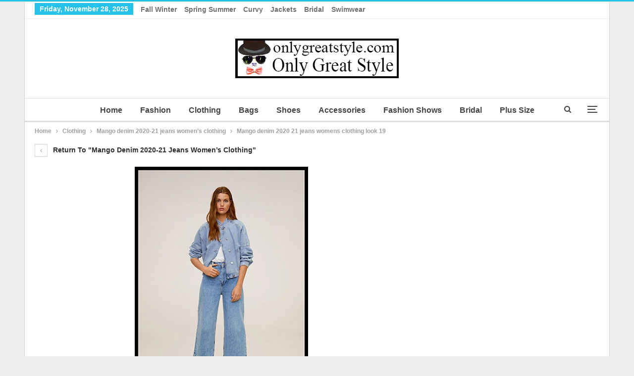

--- FILE ---
content_type: text/html; charset=UTF-8
request_url: https://www.onlygreatstyle.com/mango-denim-2020-21-jeans-womens-clothing/mango-denim-2020-21-jeans-womens-clothing-look-19/
body_size: 12385
content:
	<!DOCTYPE html>
		<!--[if IE 8]>
	<html class="ie ie8" lang="en-GB"> <![endif]-->
	<!--[if IE 9]>
	<html class="ie ie9" lang="en-GB"> <![endif]-->
	<!--[if gt IE 9]><!-->
<html lang="en-GB"> <!--<![endif]-->
	<head>
				<meta charset="UTF-8">
		<meta http-equiv="X-UA-Compatible" content="IE=edge">
		<meta name="viewport" content="width=device-width, initial-scale=1.0">
		<link rel="pingback" href="https://www.onlygreatstyle.com/xmlrpc.php"/>

		<meta name='robots' content='index, follow, max-image-preview:large, max-snippet:-1, max-video-preview:-1' />
	<style>img:is([sizes="auto" i], [sizes^="auto," i]) { contain-intrinsic-size: 3000px 1500px }</style>
	
	<!-- This site is optimized with the Yoast SEO plugin v24.6 - https://yoast.com/wordpress/plugins/seo/ -->
	<title>Mango denim 2020 21 jeans womens clothing look 19</title>
	<meta name="description" content="Only Great Style presents big fashion collections for clothing, accessories, bridal, plus size, bags, shoes, beachwear with fashion shows fall winter and spring summer women and men. Since many years your best reviews before your purchases." />
	<link rel="canonical" href="https://www.onlygreatstyle.com/mango-denim-2020-21-jeans-womens-clothing/mango-denim-2020-21-jeans-womens-clothing-look-19/" />
	<meta property="og:locale" content="en_GB" />
	<meta property="og:type" content="article" />
	<meta property="og:title" content="Mango denim 2020 21 jeans womens clothing look 19" />
	<meta property="og:description" content="Only Great Style presents big fashion collections for clothing, accessories, bridal, plus size, bags, shoes, beachwear with fashion shows fall winter and spring summer women and men. Since many years your best reviews before your purchases." />
	<meta property="og:url" content="https://www.onlygreatstyle.com/mango-denim-2020-21-jeans-womens-clothing/mango-denim-2020-21-jeans-womens-clothing-look-19/" />
	<meta property="og:site_name" content="Only Great Style" />
	<meta property="article:publisher" content="https://www.facebook.com/Only-Great-Style-Fashion-Brands-Accessories-Shoes-Bags-101493964893102" />
	<meta property="og:image" content="https://www.onlygreatstyle.com/mango-denim-2020-21-jeans-womens-clothing/mango-denim-2020-21-jeans-womens-clothing-look-19" />
	<meta property="og:image:width" content="350" />
	<meta property="og:image:height" content="530" />
	<meta property="og:image:type" content="image/jpeg" />
	<meta name="twitter:card" content="summary_large_image" />
	<meta name="twitter:site" content="@OnlyGreatStyle" />
	<script type="application/ld+json" class="yoast-schema-graph">{"@context":"https://schema.org","@graph":[{"@type":"NewsArticle","@id":"https://www.onlygreatstyle.com/mango-denim-2020-21-jeans-womens-clothing/mango-denim-2020-21-jeans-womens-clothing-look-19/#article","isPartOf":{"@id":"https://www.onlygreatstyle.com/mango-denim-2020-21-jeans-womens-clothing/mango-denim-2020-21-jeans-womens-clothing-look-19/"},"author":{"name":"Only Great Style","@id":"https://www.onlygreatstyle.com/#/schema/person/1d697e7de328deb9330866842ecefb12"},"headline":"Mango denim 2020 21 jeans womens clothing look 19","datePublished":"2020-08-03T17:12:54+00:00","mainEntityOfPage":{"@id":"https://www.onlygreatstyle.com/mango-denim-2020-21-jeans-womens-clothing/mango-denim-2020-21-jeans-womens-clothing-look-19/"},"wordCount":12,"publisher":{"@id":"https://www.onlygreatstyle.com/#/schema/person/1d697e7de328deb9330866842ecefb12"},"image":{"@id":"https://www.onlygreatstyle.com/mango-denim-2020-21-jeans-womens-clothing/mango-denim-2020-21-jeans-womens-clothing-look-19/#primaryimage"},"thumbnailUrl":"https://www.onlygreatstyle.com/wp-content/uploads/2020/08/Mango-denim-2020-21-jeans-womens-clothing-look-19.jpg","inLanguage":"en-GB"},{"@type":"WebPage","@id":"https://www.onlygreatstyle.com/mango-denim-2020-21-jeans-womens-clothing/mango-denim-2020-21-jeans-womens-clothing-look-19/","url":"https://www.onlygreatstyle.com/mango-denim-2020-21-jeans-womens-clothing/mango-denim-2020-21-jeans-womens-clothing-look-19/","name":"Mango denim 2020 21 jeans womens clothing look 19","isPartOf":{"@id":"https://www.onlygreatstyle.com/#website"},"primaryImageOfPage":{"@id":"https://www.onlygreatstyle.com/mango-denim-2020-21-jeans-womens-clothing/mango-denim-2020-21-jeans-womens-clothing-look-19/#primaryimage"},"image":{"@id":"https://www.onlygreatstyle.com/mango-denim-2020-21-jeans-womens-clothing/mango-denim-2020-21-jeans-womens-clothing-look-19/#primaryimage"},"thumbnailUrl":"https://www.onlygreatstyle.com/wp-content/uploads/2020/08/Mango-denim-2020-21-jeans-womens-clothing-look-19.jpg","datePublished":"2020-08-03T17:12:54+00:00","description":"Only Great Style presents big fashion collections for clothing, accessories, bridal, plus size, bags, shoes, beachwear with fashion shows fall winter and spring summer women and men. Since many years your best reviews before your purchases.","breadcrumb":{"@id":"https://www.onlygreatstyle.com/mango-denim-2020-21-jeans-womens-clothing/mango-denim-2020-21-jeans-womens-clothing-look-19/#breadcrumb"},"inLanguage":"en-GB","potentialAction":[{"@type":"ReadAction","target":["https://www.onlygreatstyle.com/mango-denim-2020-21-jeans-womens-clothing/mango-denim-2020-21-jeans-womens-clothing-look-19/"]}]},{"@type":"ImageObject","inLanguage":"en-GB","@id":"https://www.onlygreatstyle.com/mango-denim-2020-21-jeans-womens-clothing/mango-denim-2020-21-jeans-womens-clothing-look-19/#primaryimage","url":"https://www.onlygreatstyle.com/wp-content/uploads/2020/08/Mango-denim-2020-21-jeans-womens-clothing-look-19.jpg","contentUrl":"https://www.onlygreatstyle.com/wp-content/uploads/2020/08/Mango-denim-2020-21-jeans-womens-clothing-look-19.jpg","width":350,"height":530,"caption":"Mango denim 2020 21 jeans womens clothing look 19"},{"@type":"BreadcrumbList","@id":"https://www.onlygreatstyle.com/mango-denim-2020-21-jeans-womens-clothing/mango-denim-2020-21-jeans-womens-clothing-look-19/#breadcrumb","itemListElement":[{"@type":"ListItem","position":1,"name":"Only Great Style","item":"https://www.onlygreatstyle.com/"},{"@type":"ListItem","position":2,"name":"Clothing","item":"https://www.onlygreatstyle.com/clothing/"},{"@type":"ListItem","position":3,"name":"Mango denim 2020-21 jeans women&#8217;s clothing","item":"https://www.onlygreatstyle.com/mango-denim-2020-21-jeans-womens-clothing/"},{"@type":"ListItem","position":4,"name":"Mango denim 2020 21 jeans womens clothing look 19"}]},{"@type":"WebSite","@id":"https://www.onlygreatstyle.com/#website","url":"https://www.onlygreatstyle.com/","name":"Only Great Style","description":"Only Great Style presents big fashion collections for clothing, accessories, bridal, plus size, bags, shoes, beachwear with fashion shows fall winter and spring summer women and men. Since many years your best reviews before your purchases.","publisher":{"@id":"https://www.onlygreatstyle.com/#/schema/person/1d697e7de328deb9330866842ecefb12"},"potentialAction":[{"@type":"SearchAction","target":{"@type":"EntryPoint","urlTemplate":"https://www.onlygreatstyle.com/?s={search_term_string}"},"query-input":{"@type":"PropertyValueSpecification","valueRequired":true,"valueName":"search_term_string"}}],"inLanguage":"en-GB"},{"@type":["Person","Organization"],"@id":"https://www.onlygreatstyle.com/#/schema/person/1d697e7de328deb9330866842ecefb12","name":"Only Great Style","image":{"@type":"ImageObject","inLanguage":"en-GB","@id":"https://www.onlygreatstyle.com/#/schema/person/image/","url":"https://www.onlygreatstyle.com/wp-content/uploads/2023/05/only-great-style-logo.jpg","contentUrl":"https://www.onlygreatstyle.com/wp-content/uploads/2023/05/only-great-style-logo.jpg","width":330,"height":80,"caption":"Only Great Style"},"logo":{"@id":"https://www.onlygreatstyle.com/#/schema/person/image/"},"description":"Hello to everyone, in life I have many interests, I like: cinema, science, documentaries, sports and music. I have an open mind and I am in favor of free content on the web, I believe in altruism and mutual respect, I am a dad and a webmaster. From a few years I deal of websites which they offer reviews on look and fashion, and among thousands of things to do, i try to give great importance to photos and images for all those who follow the latest fashion trends.","sameAs":["https://www.onlygreatstyle.com/","https://www.facebook.com/Only-Great-Style-Fashion-Brands-Accessories-Shoes-Bags-101493964893102","https://www.pinterest.com/onlygreatstyle/","https://x.com/OnlyGreatStyle"]}]}</script>
	<!-- / Yoast SEO plugin. -->


<link rel="alternate" type="application/rss+xml" title="Only Great Style &raquo; Feed" href="https://www.onlygreatstyle.com/feed/" />
<!-- www.onlygreatstyle.com is managing ads with Advanced Ads 2.0.1 – https://wpadvancedads.com/ --><script id="onlyg-ready">
			window.advanced_ads_ready=function(e,a){a=a||"complete";var d=function(e){return"interactive"===a?"loading"!==e:"complete"===e};d(document.readyState)?e():document.addEventListener("readystatechange",(function(a){d(a.target.readyState)&&e()}),{once:"interactive"===a})},window.advanced_ads_ready_queue=window.advanced_ads_ready_queue||[];		</script>
		<link rel='stylesheet' id='wp-block-library-css' href='https://www.onlygreatstyle.com/wp-includes/css/dist/block-library/style.min.css?ver=6.7.4' type='text/css' media='all' />
<style id='classic-theme-styles-inline-css' type='text/css'>
/*! This file is auto-generated */
.wp-block-button__link{color:#fff;background-color:#32373c;border-radius:9999px;box-shadow:none;text-decoration:none;padding:calc(.667em + 2px) calc(1.333em + 2px);font-size:1.125em}.wp-block-file__button{background:#32373c;color:#fff;text-decoration:none}
</style>
<style id='global-styles-inline-css' type='text/css'>
:root{--wp--preset--aspect-ratio--square: 1;--wp--preset--aspect-ratio--4-3: 4/3;--wp--preset--aspect-ratio--3-4: 3/4;--wp--preset--aspect-ratio--3-2: 3/2;--wp--preset--aspect-ratio--2-3: 2/3;--wp--preset--aspect-ratio--16-9: 16/9;--wp--preset--aspect-ratio--9-16: 9/16;--wp--preset--color--black: #000000;--wp--preset--color--cyan-bluish-gray: #abb8c3;--wp--preset--color--white: #ffffff;--wp--preset--color--pale-pink: #f78da7;--wp--preset--color--vivid-red: #cf2e2e;--wp--preset--color--luminous-vivid-orange: #ff6900;--wp--preset--color--luminous-vivid-amber: #fcb900;--wp--preset--color--light-green-cyan: #7bdcb5;--wp--preset--color--vivid-green-cyan: #00d084;--wp--preset--color--pale-cyan-blue: #8ed1fc;--wp--preset--color--vivid-cyan-blue: #0693e3;--wp--preset--color--vivid-purple: #9b51e0;--wp--preset--gradient--vivid-cyan-blue-to-vivid-purple: linear-gradient(135deg,rgba(6,147,227,1) 0%,rgb(155,81,224) 100%);--wp--preset--gradient--light-green-cyan-to-vivid-green-cyan: linear-gradient(135deg,rgb(122,220,180) 0%,rgb(0,208,130) 100%);--wp--preset--gradient--luminous-vivid-amber-to-luminous-vivid-orange: linear-gradient(135deg,rgba(252,185,0,1) 0%,rgba(255,105,0,1) 100%);--wp--preset--gradient--luminous-vivid-orange-to-vivid-red: linear-gradient(135deg,rgba(255,105,0,1) 0%,rgb(207,46,46) 100%);--wp--preset--gradient--very-light-gray-to-cyan-bluish-gray: linear-gradient(135deg,rgb(238,238,238) 0%,rgb(169,184,195) 100%);--wp--preset--gradient--cool-to-warm-spectrum: linear-gradient(135deg,rgb(74,234,220) 0%,rgb(151,120,209) 20%,rgb(207,42,186) 40%,rgb(238,44,130) 60%,rgb(251,105,98) 80%,rgb(254,248,76) 100%);--wp--preset--gradient--blush-light-purple: linear-gradient(135deg,rgb(255,206,236) 0%,rgb(152,150,240) 100%);--wp--preset--gradient--blush-bordeaux: linear-gradient(135deg,rgb(254,205,165) 0%,rgb(254,45,45) 50%,rgb(107,0,62) 100%);--wp--preset--gradient--luminous-dusk: linear-gradient(135deg,rgb(255,203,112) 0%,rgb(199,81,192) 50%,rgb(65,88,208) 100%);--wp--preset--gradient--pale-ocean: linear-gradient(135deg,rgb(255,245,203) 0%,rgb(182,227,212) 50%,rgb(51,167,181) 100%);--wp--preset--gradient--electric-grass: linear-gradient(135deg,rgb(202,248,128) 0%,rgb(113,206,126) 100%);--wp--preset--gradient--midnight: linear-gradient(135deg,rgb(2,3,129) 0%,rgb(40,116,252) 100%);--wp--preset--font-size--small: 13px;--wp--preset--font-size--medium: 20px;--wp--preset--font-size--large: 36px;--wp--preset--font-size--x-large: 42px;--wp--preset--spacing--20: 0.44rem;--wp--preset--spacing--30: 0.67rem;--wp--preset--spacing--40: 1rem;--wp--preset--spacing--50: 1.5rem;--wp--preset--spacing--60: 2.25rem;--wp--preset--spacing--70: 3.38rem;--wp--preset--spacing--80: 5.06rem;--wp--preset--shadow--natural: 6px 6px 9px rgba(0, 0, 0, 0.2);--wp--preset--shadow--deep: 12px 12px 50px rgba(0, 0, 0, 0.4);--wp--preset--shadow--sharp: 6px 6px 0px rgba(0, 0, 0, 0.2);--wp--preset--shadow--outlined: 6px 6px 0px -3px rgba(255, 255, 255, 1), 6px 6px rgba(0, 0, 0, 1);--wp--preset--shadow--crisp: 6px 6px 0px rgba(0, 0, 0, 1);}:where(.is-layout-flex){gap: 0.5em;}:where(.is-layout-grid){gap: 0.5em;}body .is-layout-flex{display: flex;}.is-layout-flex{flex-wrap: wrap;align-items: center;}.is-layout-flex > :is(*, div){margin: 0;}body .is-layout-grid{display: grid;}.is-layout-grid > :is(*, div){margin: 0;}:where(.wp-block-columns.is-layout-flex){gap: 2em;}:where(.wp-block-columns.is-layout-grid){gap: 2em;}:where(.wp-block-post-template.is-layout-flex){gap: 1.25em;}:where(.wp-block-post-template.is-layout-grid){gap: 1.25em;}.has-black-color{color: var(--wp--preset--color--black) !important;}.has-cyan-bluish-gray-color{color: var(--wp--preset--color--cyan-bluish-gray) !important;}.has-white-color{color: var(--wp--preset--color--white) !important;}.has-pale-pink-color{color: var(--wp--preset--color--pale-pink) !important;}.has-vivid-red-color{color: var(--wp--preset--color--vivid-red) !important;}.has-luminous-vivid-orange-color{color: var(--wp--preset--color--luminous-vivid-orange) !important;}.has-luminous-vivid-amber-color{color: var(--wp--preset--color--luminous-vivid-amber) !important;}.has-light-green-cyan-color{color: var(--wp--preset--color--light-green-cyan) !important;}.has-vivid-green-cyan-color{color: var(--wp--preset--color--vivid-green-cyan) !important;}.has-pale-cyan-blue-color{color: var(--wp--preset--color--pale-cyan-blue) !important;}.has-vivid-cyan-blue-color{color: var(--wp--preset--color--vivid-cyan-blue) !important;}.has-vivid-purple-color{color: var(--wp--preset--color--vivid-purple) !important;}.has-black-background-color{background-color: var(--wp--preset--color--black) !important;}.has-cyan-bluish-gray-background-color{background-color: var(--wp--preset--color--cyan-bluish-gray) !important;}.has-white-background-color{background-color: var(--wp--preset--color--white) !important;}.has-pale-pink-background-color{background-color: var(--wp--preset--color--pale-pink) !important;}.has-vivid-red-background-color{background-color: var(--wp--preset--color--vivid-red) !important;}.has-luminous-vivid-orange-background-color{background-color: var(--wp--preset--color--luminous-vivid-orange) !important;}.has-luminous-vivid-amber-background-color{background-color: var(--wp--preset--color--luminous-vivid-amber) !important;}.has-light-green-cyan-background-color{background-color: var(--wp--preset--color--light-green-cyan) !important;}.has-vivid-green-cyan-background-color{background-color: var(--wp--preset--color--vivid-green-cyan) !important;}.has-pale-cyan-blue-background-color{background-color: var(--wp--preset--color--pale-cyan-blue) !important;}.has-vivid-cyan-blue-background-color{background-color: var(--wp--preset--color--vivid-cyan-blue) !important;}.has-vivid-purple-background-color{background-color: var(--wp--preset--color--vivid-purple) !important;}.has-black-border-color{border-color: var(--wp--preset--color--black) !important;}.has-cyan-bluish-gray-border-color{border-color: var(--wp--preset--color--cyan-bluish-gray) !important;}.has-white-border-color{border-color: var(--wp--preset--color--white) !important;}.has-pale-pink-border-color{border-color: var(--wp--preset--color--pale-pink) !important;}.has-vivid-red-border-color{border-color: var(--wp--preset--color--vivid-red) !important;}.has-luminous-vivid-orange-border-color{border-color: var(--wp--preset--color--luminous-vivid-orange) !important;}.has-luminous-vivid-amber-border-color{border-color: var(--wp--preset--color--luminous-vivid-amber) !important;}.has-light-green-cyan-border-color{border-color: var(--wp--preset--color--light-green-cyan) !important;}.has-vivid-green-cyan-border-color{border-color: var(--wp--preset--color--vivid-green-cyan) !important;}.has-pale-cyan-blue-border-color{border-color: var(--wp--preset--color--pale-cyan-blue) !important;}.has-vivid-cyan-blue-border-color{border-color: var(--wp--preset--color--vivid-cyan-blue) !important;}.has-vivid-purple-border-color{border-color: var(--wp--preset--color--vivid-purple) !important;}.has-vivid-cyan-blue-to-vivid-purple-gradient-background{background: var(--wp--preset--gradient--vivid-cyan-blue-to-vivid-purple) !important;}.has-light-green-cyan-to-vivid-green-cyan-gradient-background{background: var(--wp--preset--gradient--light-green-cyan-to-vivid-green-cyan) !important;}.has-luminous-vivid-amber-to-luminous-vivid-orange-gradient-background{background: var(--wp--preset--gradient--luminous-vivid-amber-to-luminous-vivid-orange) !important;}.has-luminous-vivid-orange-to-vivid-red-gradient-background{background: var(--wp--preset--gradient--luminous-vivid-orange-to-vivid-red) !important;}.has-very-light-gray-to-cyan-bluish-gray-gradient-background{background: var(--wp--preset--gradient--very-light-gray-to-cyan-bluish-gray) !important;}.has-cool-to-warm-spectrum-gradient-background{background: var(--wp--preset--gradient--cool-to-warm-spectrum) !important;}.has-blush-light-purple-gradient-background{background: var(--wp--preset--gradient--blush-light-purple) !important;}.has-blush-bordeaux-gradient-background{background: var(--wp--preset--gradient--blush-bordeaux) !important;}.has-luminous-dusk-gradient-background{background: var(--wp--preset--gradient--luminous-dusk) !important;}.has-pale-ocean-gradient-background{background: var(--wp--preset--gradient--pale-ocean) !important;}.has-electric-grass-gradient-background{background: var(--wp--preset--gradient--electric-grass) !important;}.has-midnight-gradient-background{background: var(--wp--preset--gradient--midnight) !important;}.has-small-font-size{font-size: var(--wp--preset--font-size--small) !important;}.has-medium-font-size{font-size: var(--wp--preset--font-size--medium) !important;}.has-large-font-size{font-size: var(--wp--preset--font-size--large) !important;}.has-x-large-font-size{font-size: var(--wp--preset--font-size--x-large) !important;}
:where(.wp-block-post-template.is-layout-flex){gap: 1.25em;}:where(.wp-block-post-template.is-layout-grid){gap: 1.25em;}
:where(.wp-block-columns.is-layout-flex){gap: 2em;}:where(.wp-block-columns.is-layout-grid){gap: 2em;}
:root :where(.wp-block-pullquote){font-size: 1.5em;line-height: 1.6;}
</style>
<link rel='stylesheet' id='contact-form-7-css' href='https://www.onlygreatstyle.com/wp-content/plugins/contact-form-7/includes/css/styles.css?ver=6.0.5' type='text/css' media='all' />
<link rel='stylesheet' id='newsletter-css' href='https://www.onlygreatstyle.com/wp-content/plugins/newsletter/style.css?ver=8.7.4' type='text/css' media='all' />
<script type="text/javascript" src="https://www.onlygreatstyle.com/wp-includes/js/jquery/jquery.min.js?ver=3.7.1" id="jquery-core-js"></script>
<script type="text/javascript" src="https://www.onlygreatstyle.com/wp-includes/js/jquery/jquery-migrate.min.js?ver=3.4.1" id="jquery-migrate-js"></script>
<!--[if lt IE 9]>
<script type="text/javascript" src="https://www.onlygreatstyle.com/wp-content/themes/publisher/includes/libs/better-framework/assets/js/html5shiv.min.js?ver=3.15.0" id="bf-html5shiv-js"></script>
<![endif]-->
<!--[if lt IE 9]>
<script type="text/javascript" src="https://www.onlygreatstyle.com/wp-content/themes/publisher/includes/libs/better-framework/assets/js/respond.min.js?ver=3.15.0" id="bf-respond-js"></script>
<![endif]-->
<meta name="google-site-verification" content="1tBRU32jOGbE98sYpNRKdQLdehvUSjEm48j0ElfRQwk" />

<meta name="msvalidate.01" content="261271C2B9E29F551CF670A5E6159C4C"/>

<meta name="p:domain_verify" content="79e388fd40db45d39d39baf5a399407a"/>

<script async defer src="//assets.pinterest.com/js/pinit.js"></script>			<link rel="shortcut icon" href="http://www.onlygreatstyle.com/wp-content/uploads/2017/04/favicon.jpg">			<link rel="apple-touch-icon" href="http://www.onlygreatstyle.com/wp-content/uploads/2017/04/Only-Great-Style-Apple-iPhone-Icon.jpg">			<link rel="apple-touch-icon" sizes="114x114" href="http://www.onlygreatstyle.com/wp-content/uploads/2017/04/Only-Great-Style-Apple-iPhone-Retina-Icon.jpg">			<link rel="apple-touch-icon" sizes="72x72" href="http://www.onlygreatstyle.com/wp-content/uploads/2017/04/Only-Great-Style-Apple-iPad-Icon.jpg">			<link rel="apple-touch-icon" sizes="144x144" href="http://www.onlygreatstyle.com/wp-content/uploads/2017/04/Only-Great-Style-Apple-iPad-Retina-Icon.jpg"><script type="application/ld+json">{
    "@context": "http://schema.org/",
    "@type": "Organization",
    "@id": "#organization",
    "logo": {
        "@type": "ImageObject",
        "url": "http://www.onlygreatstyle.com/wp-content/uploads/2023/05/only-great-style-logo.jpg"
    },
    "url": "https://www.onlygreatstyle.com/",
    "name": "Only Great Style",
    "description": "Only Great Style presents big fashion collections for clothing, accessories, bridal, plus size, bags, shoes, beachwear with fashion shows fall winter and spring summer women and men. Since many years your best reviews before your purchases."
}</script>
<script type="application/ld+json">{
    "@context": "http://schema.org/",
    "@type": "WebSite",
    "name": "Only Great Style",
    "alternateName": "Only Great Style presents big fashion collections for clothing, accessories, bridal, plus size, bags, shoes, beachwear with fashion shows fall winter and spring summer women and men. Since many years your best reviews before your purchases.",
    "url": "https://www.onlygreatstyle.com/"
}</script>
<script type="application/ld+json">{
    "@context": "http://schema.org/",
    "@type": "ImageObject",
    "headline": "Mango denim 2020 21 jeans womens clothing look 19",
    "description": "Mango denim 2020 21 jeans womens clothing look 19",
    "datePublished": "2020-08-03",
    "dateModified": "2020-08-03",
    "author": {
        "@type": "Person",
        "@id": "#person-OnlyGreatStyle",
        "name": "Only Great Style"
    },
    "image": "https://www.onlygreatstyle.com/wp-content/uploads/2020/08/Mango-denim-2020-21-jeans-womens-clothing-look-19.jpg",
    "interactionStatistic": [
        {
            "@type": "InteractionCounter",
            "interactionType": "http://schema.org/CommentAction",
            "userInteractionCount": "0"
        }
    ],
    "publisher": {
        "@id": "#organization"
    },
    "mainEntityOfPage": "https://www.onlygreatstyle.com/mango-denim-2020-21-jeans-womens-clothing/mango-denim-2020-21-jeans-womens-clothing-look-19/"
}</script>
<link rel='stylesheet' id='bf-minifed-css-1' href='https://www.onlygreatstyle.com/wp-content/bs-booster-cache/939f5558ba9f5987ed2f47a7009f7cc8.css' type='text/css' media='all' />
<link rel='stylesheet' id='7.11.0-1730912630' href='https://www.onlygreatstyle.com/wp-content/bs-booster-cache/c0509851750b9f1d911abfd2cac8ca23.css' type='text/css' media='all' />
<link rel="icon" href="https://www.onlygreatstyle.com/wp-content/uploads/2016/06/cropped-onlygreatstyle-1-32x32.jpg" sizes="32x32" />
<link rel="icon" href="https://www.onlygreatstyle.com/wp-content/uploads/2016/06/cropped-onlygreatstyle-1-192x192.jpg" sizes="192x192" />
<link rel="apple-touch-icon" href="https://www.onlygreatstyle.com/wp-content/uploads/2016/06/cropped-onlygreatstyle-1-180x180.jpg" />
<meta name="msapplication-TileImage" content="https://www.onlygreatstyle.com/wp-content/uploads/2016/06/cropped-onlygreatstyle-1-270x270.jpg" />
	</head>

<body class="attachment attachment-template-default single single-attachment postid-97599 attachmentid-97599 attachment-jpeg bs-theme bs-publisher bs-publisher-clean-magazine active-top-line ltr close-rh page-layout-2-col page-layout-2-col-right boxed active-sticky-sidebar main-menu-sticky-smart main-menu-full-width active-ajax-search  bs-ll-d aa-prefix-onlyg-" dir="ltr">
<div class="off-canvas-overlay"></div>
<div class="off-canvas-container left skin-white">
	<div class="off-canvas-inner">
		<span class="canvas-close"><i></i></span>
					<div class="off-canvas-header">
									<div class="logo">

						<a href="https://www.onlygreatstyle.com/">
							<img src="http://www.onlygreatstyle.com/wp-content/uploads/2017/04/Only-Great-Style-Apple-iPad-Icon.jpg"
							     alt="Only Great Style">
						</a>
					</div>
										<div class="site-name">Only Great Style</div>
									<div class="site-description">Only Great Style presents big fashion collections for clothing, accessories, bridal, plus size, bags, shoes, beachwear with fashion shows fall winter and spring summer women and men. Since many years your best reviews before your purchases.</div>
			</div>
						<div class="off-canvas-search">
				<form role="search" method="get" action="https://www.onlygreatstyle.com">
					<input type="text" name="s" value=""
					       placeholder="Search...">
					<i class="fa fa-search"></i>
				</form>
			</div>
						<div class="off-canvas-menu">
				<div class="off-canvas-menu-fallback"></div>
			</div>
						<div class="off_canvas_footer">
				<div class="off_canvas_footer-info entry-content">
					<p><br data-mce-bogus="1"></p>
				</div>
			</div>
				</div>
</div>
		<div class="main-wrap content-main-wrap">
			<header id="header" class="site-header header-style-1 full-width" itemscope="itemscope" itemtype="https://schema.org/WPHeader">
		<section class="topbar topbar-style-1 hidden-xs hidden-xs">
	<div class="content-wrap">
		<div class="container">
			<div class="topbar-inner clearfix">

				
				<div class="section-menu">
						<div id="menu-top" class="menu top-menu-wrapper" role="navigation" itemscope="itemscope" itemtype="https://schema.org/SiteNavigationElement">
		<nav class="top-menu-container">

			<ul id="top-navigation" class="top-menu menu clearfix bsm-pure">
									<li id="topbar-date" class="menu-item menu-item-date">
					<span
						class="topbar-date">Friday, November 28, 2025</span>
					</li>
					<li id="menu-item-73140" class="menu-item menu-item-type-custom menu-item-object-custom better-anim-fade menu-item-73140"><a href="https://www.onlygreatstyle.com/?s=fall+winter">Fall Winter</a></li>
<li id="menu-item-60531" class="menu-item menu-item-type-custom menu-item-object-custom better-anim-fade menu-item-60531"><a href="https://www.onlygreatstyle.com/?s=spring+summer">Spring Summer</a></li>
<li id="menu-item-60532" class="menu-item menu-item-type-custom menu-item-object-custom better-anim-fade menu-item-60532"><a href="https://www.onlygreatstyle.com/?s=Curvy">Curvy</a></li>
<li id="menu-item-60533" class="menu-item menu-item-type-custom menu-item-object-custom better-anim-fade menu-item-60533"><a href="https://www.onlygreatstyle.com/?s=Jackets">Jackets</a></li>
<li id="menu-item-60534" class="menu-item menu-item-type-custom menu-item-object-custom better-anim-fade menu-item-60534"><a href="https://www.onlygreatstyle.com/?s=Bridal">Bridal</a></li>
<li id="menu-item-60535" class="menu-item menu-item-type-custom menu-item-object-custom better-anim-fade menu-item-60535"><a href="https://www.onlygreatstyle.com/?s=Swimwear">Swimwear</a></li>
			</ul>

		</nav>
	</div>
				</div>
			</div>
		</div>
	</div>
</section>
		<div class="header-inner">
			<div class="content-wrap">
				<div class="container">
					<div id="site-branding" class="site-branding">
	<p  id="site-title" class="logo h1 img-logo">
	<a href="https://www.onlygreatstyle.com/" itemprop="url" rel="home">
					<img id="site-logo" src="http://www.onlygreatstyle.com/wp-content/uploads/2023/05/only-great-style-logo.jpg"
			     alt="Only Great Style"  data-bsrjs="http://www.onlygreatstyle.com/wp-content/uploads/2023/05/only-great-style-logo.jpg"  />

			<span class="site-title">Only Great Style - Only Great Style presents big fashion collections for clothing, accessories, bridal, plus size, bags, shoes, beachwear with fashion shows fall winter and spring summer women and men. Since many years your best reviews before your purchases.</span>
				</a>
</p>
</div><!-- .site-branding -->
				</div>

			</div>
		</div>
		<div id="menu-main" class="menu main-menu-wrapper show-search-item show-off-canvas menu-actions-btn-width-2" role="navigation" itemscope="itemscope" itemtype="https://schema.org/SiteNavigationElement">
	<div class="main-menu-inner">
		<div class="content-wrap">
			<div class="container">

				<nav class="main-menu-container">
					<ul id="main-navigation" class="main-menu menu bsm-pure clearfix">
						<li id="menu-item-19703" class="menu-item menu-item-type-custom menu-item-object-custom menu-item-home better-anim-fade menu-item-19703"><a href="https://www.onlygreatstyle.com/" title="Only Great Style">Home</a></li>
<li id="menu-item-19697" class="menu-item menu-item-type-taxonomy menu-item-object-category menu-term-3 better-anim-fade menu-item-19697"><a href="https://www.onlygreatstyle.com/fashion/" title="Fashion Only Great Style">Fashion</a></li>
<li id="menu-item-73142" class="menu-item menu-item-type-taxonomy menu-item-object-category menu-term-24152 better-anim-fade menu-item-73142"><a href="https://www.onlygreatstyle.com/clothing/" title="Clothing Only Great Style">Clothing</a></li>
<li id="menu-item-19695" class="menu-item menu-item-type-taxonomy menu-item-object-category menu-term-16465 better-anim-fade menu-item-19695"><a href="https://www.onlygreatstyle.com/bags/" title="Bags Only Great Style">Bags</a></li>
<li id="menu-item-19700" class="menu-item menu-item-type-taxonomy menu-item-object-category menu-term-16467 better-anim-fade menu-item-19700"><a href="https://www.onlygreatstyle.com/shoes/" title="Shoes Only Great Style">Shoes</a></li>
<li id="menu-item-19694" class="menu-item menu-item-type-taxonomy menu-item-object-category menu-term-10 better-anim-fade menu-item-19694"><a href="https://www.onlygreatstyle.com/accessories/" title="Accessories Only Great Style">Accessories</a></li>
<li id="menu-item-19698" class="menu-item menu-item-type-taxonomy menu-item-object-category menu-term-8 better-anim-fade menu-item-19698"><a href="https://www.onlygreatstyle.com/fashion-shows/" title="Fashion Shows Only Great Style">Fashion Shows</a></li>
<li id="menu-item-115604" class="menu-item menu-item-type-taxonomy menu-item-object-category menu-term-29805 better-anim-fade menu-item-115604"><a href="https://www.onlygreatstyle.com/bridal/">Bridal</a></li>
<li id="menu-item-115605" class="menu-item menu-item-type-taxonomy menu-item-object-category menu-term-29804 better-anim-fade menu-item-115605"><a href="https://www.onlygreatstyle.com/plus-size/">Plus Size</a></li>
<li id="menu-item-130311" class="menu-item menu-item-type-custom menu-item-object-custom menu-item-home menu-item-has-children better-anim-fade menu-item-130311"><a href="https://www.onlygreatstyle.com/">Season</a>
<ul class="sub-menu">
	<li id="menu-item-130312" class="menu-item menu-item-type-custom menu-item-object-custom better-anim-fade menu-item-130312"><a href="https://www.onlygreatstyle.com/?s=2024">2024</a></li>
	<li id="menu-item-130313" class="menu-item menu-item-type-custom menu-item-object-custom better-anim-fade menu-item-130313"><a href="https://www.onlygreatstyle.com/?s=2023">2023</a></li>
	<li id="menu-item-130314" class="menu-item menu-item-type-custom menu-item-object-custom better-anim-fade menu-item-130314"><a href="https://www.onlygreatstyle.com/?s=2022">2022</a></li>
	<li id="menu-item-130315" class="menu-item menu-item-type-custom menu-item-object-custom better-anim-fade menu-item-130315"><a href="https://www.onlygreatstyle.com/?s=2021">2021</a></li>
	<li id="menu-item-130316" class="menu-item menu-item-type-custom menu-item-object-custom better-anim-fade menu-item-130316"><a href="https://www.onlygreatstyle.com/?s=2020">2020</a></li>
	<li id="menu-item-130317" class="menu-item menu-item-type-custom menu-item-object-custom better-anim-fade menu-item-130317"><a href="https://www.onlygreatstyle.com/?s=2019">2019</a></li>
	<li id="menu-item-130318" class="menu-item menu-item-type-custom menu-item-object-custom better-anim-fade menu-item-130318"><a href="https://www.onlygreatstyle.com/?s=2018">2018</a></li>
	<li id="menu-item-130319" class="menu-item menu-item-type-custom menu-item-object-custom better-anim-fade menu-item-130319"><a href="https://www.onlygreatstyle.com/?s=2017">2017</a></li>
	<li id="menu-item-130320" class="menu-item menu-item-type-custom menu-item-object-custom better-anim-fade menu-item-130320"><a href="https://www.onlygreatstyle.com/?s=2016">2016</a></li>
	<li id="menu-item-130321" class="menu-item menu-item-type-custom menu-item-object-custom better-anim-fade menu-item-130321"><a href="https://www.onlygreatstyle.com/?s=2015">2015</a></li>
	<li id="menu-item-130322" class="menu-item menu-item-type-custom menu-item-object-custom better-anim-fade menu-item-130322"><a href="https://www.onlygreatstyle.com/?s=2014">2014</a></li>
	<li id="menu-item-130323" class="menu-item menu-item-type-custom menu-item-object-custom better-anim-fade menu-item-130323"><a href="https://www.onlygreatstyle.com/?s=2013">2013</a></li>
</ul>
</li>
					</ul><!-- #main-navigation -->
											<div class="menu-action-buttons width-2">
															<div class="off-canvas-menu-icon-container off-icon-left">
									<div class="off-canvas-menu-icon">
										<div class="off-canvas-menu-icon-el"></div>
									</div>
								</div>
																<div class="search-container close">
									<span class="search-handler"><i class="fa fa-search"></i></span>

									<div class="search-box clearfix">
										<form role="search" method="get" class="search-form clearfix" action="https://www.onlygreatstyle.com">
	<input type="search" class="search-field"
	       placeholder="Search..."
	       value="" name="s"
	       title="Search for:"
	       autocomplete="off">
	<input type="submit" class="search-submit" value="Search">
</form><!-- .search-form -->
									</div>
								</div>
														</div>
										</nav><!-- .main-menu-container -->

			</div>
		</div>
	</div>
</div><!-- .menu -->	</header><!-- .header -->
	<div class="rh-header clearfix dark deferred-block-exclude">
		<div class="rh-container clearfix">

			<div class="menu-container close">
				<span class="menu-handler"><span class="lines"></span></span>
			</div><!-- .menu-container -->

			<div class="logo-container rh-img-logo">
				<a href="https://www.onlygreatstyle.com/" itemprop="url" rel="home">
											<img src="http://www.onlygreatstyle.com/wp-content/uploads/2023/05/only-great-style-logo.jpg"
						     alt="Only Great Style"  data-bsrjs="http://www.onlygreatstyle.com/wp-content/uploads/2023/05/only-great-style-logo.jpg"  />				</a>
			</div><!-- .logo-container -->
		</div><!-- .rh-container -->
	</div><!-- .rh-header -->
<nav role="navigation" aria-label="Breadcrumbs" class="bf-breadcrumb clearfix bc-top-style"><div class="container bf-breadcrumb-container"><ul class="bf-breadcrumb-items" itemscope itemtype="http://schema.org/BreadcrumbList"><meta name="numberOfItems" content="4" /><meta name="itemListOrder" content="Ascending" /><li itemprop="itemListElement" itemscope itemtype="http://schema.org/ListItem" class="bf-breadcrumb-item bf-breadcrumb-begin"><a itemprop="item" href="https://www.onlygreatstyle.com" rel="home"><span itemprop="name">Home</span></a><meta itemprop="position" content="1" /></li><li itemprop="itemListElement" itemscope itemtype="http://schema.org/ListItem" class="bf-breadcrumb-item"><a itemprop="item" href="https://www.onlygreatstyle.com/clothing/" ><span itemprop="name">Clothing</span></a><meta itemprop="position" content="2" /></li><li itemprop="itemListElement" itemscope itemtype="http://schema.org/ListItem" class="bf-breadcrumb-item"><a itemprop="item" href="https://www.onlygreatstyle.com/mango-denim-2020-21-jeans-womens-clothing/" ><span itemprop="name">Mango denim 2020-21 jeans women&#8217;s clothing</span></a><meta itemprop="position" content="3" /></li><li itemprop="itemListElement" itemscope itemtype="http://schema.org/ListItem" class="bf-breadcrumb-item bf-breadcrumb-end"><span itemprop="name">Mango denim 2020 21 jeans womens clothing look 19</span><meta itemprop="item" content="https://www.onlygreatstyle.com/mango-denim-2020-21-jeans-womens-clothing/mango-denim-2020-21-jeans-womens-clothing-look-19/"/><meta itemprop="position" content="4" /></li></ul></div></nav><div class="content-wrap">
		<main id="content" class="content-container">

		<div class="container layout-2-col layout-2-col-1 layout-right-sidebar layout-bc-before">
			<div class="row main-section">
										<div class="col-sm-8 content-column">
								<article id="post-97599" class="post-97599 attachment type-attachment status-inherit  single-attachment-content">
					<div class="return-to">
				<a href="https://www.onlygreatstyle.com/mango-denim-2020-21-jeans-womens-clothing/" class="heading-typo"><i
						class="fa fa-angle-left"></i> Return to &quot;Mango denim 2020-21 jeans women&#8217;s clothing&quot;</a>
			</div>
					<div class="single-featured">
							<a class="post-thumbnail" href="https://www.onlygreatstyle.com/wp-content/uploads/2020/08/Mango-denim-2020-21-jeans-womens-clothing-look-19.jpg">
					<img src="https://www.onlygreatstyle.com/wp-content/uploads/2020/08/Mango-denim-2020-21-jeans-womens-clothing-look-19.jpg"
					     alt="Mango denim 2020 21 jeans womens clothing look 19">
				</a>
						</div>

		<header class="attachment-header">
			<h1 class="attachment-title">Mango denim 2020 21 jeans womens clothing look 19</h1>		</header>

					<div class="post-summary" itemprop="about"><p>Mango denim 2020 21 jeans womens clothing look 19</p>
</div>			<div class="pagination bs-links-pagination clearfix" itemscope="itemscope" itemtype="https://schema.org/SiteNavigationElement/Pagination">
									<div
						class="newer"><a title="Mango denim 2020 21 jeans womens clothing look 20"  href='https://www.onlygreatstyle.com/mango-denim-2020-21-jeans-womens-clothing/mango-denim-2020-21-jeans-womens-clothing-look-20/'>Next <i class="fa fa-angle-double-right"></i></a></div>
										<div
						class="older"><a title="Mango denim 2020 21 jeans womens clothing look 18"  href='https://www.onlygreatstyle.com/mango-denim-2020-21-jeans-womens-clothing/mango-denim-2020-21-jeans-womens-clothing-look-18/'><i class="fa fa-angle-double-left"></i> Previous</a></div>
								</div>
						<div class="parent-images clearfix">
			<ul class="listing listing-attachment-siblings columns-5">
										<li class="listing-item item-97580">
							<a class="img-holder" itemprop="url" rel="bookmark"
							   href="https://www.onlygreatstyle.com/mango-denim-2020-21-jeans-womens-clothing/mango-denim-2020-21-jeans-womens-clothing-look/"
								 title="Mango denim 2020 21 jeans womens clothing look 19" style="background-image: url(https://www.onlygreatstyle.com/wp-content/uploads/2020/08/Mango-denim-2020-21-jeans-womens-clothing-look-150x150.jpg);">
								<i class="fa fa-eye"></i></a>
						</li>
												<li class="listing-item item-97581">
							<a class="img-holder" itemprop="url" rel="bookmark"
							   href="https://www.onlygreatstyle.com/mango-denim-2020-21-jeans-womens-clothing/mango-denim-2020-21-jeans-womens-clothing-look-1/"
								 title="Mango denim 2020 21 jeans womens clothing look 19" style="background-image: url(https://www.onlygreatstyle.com/wp-content/uploads/2020/08/Mango-denim-2020-21-jeans-womens-clothing-look-1-99x150.jpg);">
								<i class="fa fa-eye"></i></a>
						</li>
												<li class="listing-item item-97582">
							<a class="img-holder" itemprop="url" rel="bookmark"
							   href="https://www.onlygreatstyle.com/mango-denim-2020-21-jeans-womens-clothing/mango-denim-2020-21-jeans-womens-clothing-look-2/"
								 title="Mango denim 2020 21 jeans womens clothing look 19" style="background-image: url(https://www.onlygreatstyle.com/wp-content/uploads/2020/08/Mango-denim-2020-21-jeans-womens-clothing-look-2-99x150.jpg);">
								<i class="fa fa-eye"></i></a>
						</li>
												<li class="listing-item item-97583">
							<a class="img-holder" itemprop="url" rel="bookmark"
							   href="https://www.onlygreatstyle.com/mango-denim-2020-21-jeans-womens-clothing/mango-denim-2020-21-jeans-womens-clothing-look-3/"
								 title="Mango denim 2020 21 jeans womens clothing look 19" style="background-image: url(https://www.onlygreatstyle.com/wp-content/uploads/2020/08/Mango-denim-2020-21-jeans-womens-clothing-look-3-99x150.jpg);">
								<i class="fa fa-eye"></i></a>
						</li>
												<li class="listing-item item-97584">
							<a class="img-holder" itemprop="url" rel="bookmark"
							   href="https://www.onlygreatstyle.com/mango-denim-2020-21-jeans-womens-clothing/mango-denim-2020-21-jeans-womens-clothing-look-4/"
								 title="Mango denim 2020 21 jeans womens clothing look 19" style="background-image: url(https://www.onlygreatstyle.com/wp-content/uploads/2020/08/Mango-denim-2020-21-jeans-womens-clothing-look-4-99x150.jpg);">
								<i class="fa fa-eye"></i></a>
						</li>
												<li class="listing-item item-97585">
							<a class="img-holder" itemprop="url" rel="bookmark"
							   href="https://www.onlygreatstyle.com/mango-denim-2020-21-jeans-womens-clothing/mango-denim-2020-21-jeans-womens-clothing-look-5/"
								 title="Mango denim 2020 21 jeans womens clothing look 19" style="background-image: url(https://www.onlygreatstyle.com/wp-content/uploads/2020/08/Mango-denim-2020-21-jeans-womens-clothing-look-5-99x150.jpg);">
								<i class="fa fa-eye"></i></a>
						</li>
												<li class="listing-item item-97586">
							<a class="img-holder" itemprop="url" rel="bookmark"
							   href="https://www.onlygreatstyle.com/mango-denim-2020-21-jeans-womens-clothing/mango-denim-2020-21-jeans-womens-clothing-look-6/"
								 title="Mango denim 2020 21 jeans womens clothing look 19" style="background-image: url(https://www.onlygreatstyle.com/wp-content/uploads/2020/08/Mango-denim-2020-21-jeans-womens-clothing-look-6-99x150.jpg);">
								<i class="fa fa-eye"></i></a>
						</li>
												<li class="listing-item item-97587">
							<a class="img-holder" itemprop="url" rel="bookmark"
							   href="https://www.onlygreatstyle.com/mango-denim-2020-21-jeans-womens-clothing/mango-denim-2020-21-jeans-womens-clothing-look-7/"
								 title="Mango denim 2020 21 jeans womens clothing look 19" style="background-image: url(https://www.onlygreatstyle.com/wp-content/uploads/2020/08/Mango-denim-2020-21-jeans-womens-clothing-look-7-99x150.jpg);">
								<i class="fa fa-eye"></i></a>
						</li>
												<li class="listing-item item-97588">
							<a class="img-holder" itemprop="url" rel="bookmark"
							   href="https://www.onlygreatstyle.com/mango-denim-2020-21-jeans-womens-clothing/mango-denim-2020-21-jeans-womens-clothing-look-8/"
								 title="Mango denim 2020 21 jeans womens clothing look 19" style="background-image: url(https://www.onlygreatstyle.com/wp-content/uploads/2020/08/Mango-denim-2020-21-jeans-womens-clothing-look-8-99x150.jpg);">
								<i class="fa fa-eye"></i></a>
						</li>
												<li class="listing-item item-97589">
							<a class="img-holder" itemprop="url" rel="bookmark"
							   href="https://www.onlygreatstyle.com/mango-denim-2020-21-jeans-womens-clothing/mango-denim-2020-21-jeans-womens-clothing-look-9/"
								 title="Mango denim 2020 21 jeans womens clothing look 19" style="background-image: url(https://www.onlygreatstyle.com/wp-content/uploads/2020/08/Mango-denim-2020-21-jeans-womens-clothing-look-9-99x150.jpg);">
								<i class="fa fa-eye"></i></a>
						</li>
												<li class="listing-item item-97590">
							<a class="img-holder" itemprop="url" rel="bookmark"
							   href="https://www.onlygreatstyle.com/mango-denim-2020-21-jeans-womens-clothing/mango-denim-2020-21-jeans-womens-clothing-look-10/"
								 title="Mango denim 2020 21 jeans womens clothing look 19" style="background-image: url(https://www.onlygreatstyle.com/wp-content/uploads/2020/08/Mango-denim-2020-21-jeans-womens-clothing-look-10-99x150.jpg);">
								<i class="fa fa-eye"></i></a>
						</li>
												<li class="listing-item item-97591">
							<a class="img-holder" itemprop="url" rel="bookmark"
							   href="https://www.onlygreatstyle.com/mango-denim-2020-21-jeans-womens-clothing/mango-denim-2020-21-jeans-womens-clothing-look-11/"
								 title="Mango denim 2020 21 jeans womens clothing look 19" style="background-image: url(https://www.onlygreatstyle.com/wp-content/uploads/2020/08/Mango-denim-2020-21-jeans-womens-clothing-look-11-99x150.jpg);">
								<i class="fa fa-eye"></i></a>
						</li>
												<li class="listing-item item-97592">
							<a class="img-holder" itemprop="url" rel="bookmark"
							   href="https://www.onlygreatstyle.com/mango-denim-2020-21-jeans-womens-clothing/mango-denim-2020-21-jeans-womens-clothing-look-12/"
								 title="Mango denim 2020 21 jeans womens clothing look 19" style="background-image: url(https://www.onlygreatstyle.com/wp-content/uploads/2020/08/Mango-denim-2020-21-jeans-womens-clothing-look-12-99x150.jpg);">
								<i class="fa fa-eye"></i></a>
						</li>
												<li class="listing-item item-97593">
							<a class="img-holder" itemprop="url" rel="bookmark"
							   href="https://www.onlygreatstyle.com/mango-denim-2020-21-jeans-womens-clothing/mango-denim-2020-21-jeans-womens-clothing-look-13/"
								 title="Mango denim 2020 21 jeans womens clothing look 19" style="background-image: url(https://www.onlygreatstyle.com/wp-content/uploads/2020/08/Mango-denim-2020-21-jeans-womens-clothing-look-13-99x150.jpg);">
								<i class="fa fa-eye"></i></a>
						</li>
												<li class="listing-item item-97594">
							<a class="img-holder" itemprop="url" rel="bookmark"
							   href="https://www.onlygreatstyle.com/mango-denim-2020-21-jeans-womens-clothing/mango-denim-2020-21-jeans-womens-clothing-look-14/"
								 title="Mango denim 2020 21 jeans womens clothing look 19" style="background-image: url(https://www.onlygreatstyle.com/wp-content/uploads/2020/08/Mango-denim-2020-21-jeans-womens-clothing-look-14-99x150.jpg);">
								<i class="fa fa-eye"></i></a>
						</li>
												<li class="listing-item item-97595">
							<a class="img-holder" itemprop="url" rel="bookmark"
							   href="https://www.onlygreatstyle.com/mango-denim-2020-21-jeans-womens-clothing/mango-denim-2020-21-jeans-womens-clothing-look-15/"
								 title="Mango denim 2020 21 jeans womens clothing look 19" style="background-image: url(https://www.onlygreatstyle.com/wp-content/uploads/2020/08/Mango-denim-2020-21-jeans-womens-clothing-look-15-99x150.jpg);">
								<i class="fa fa-eye"></i></a>
						</li>
												<li class="listing-item item-97596">
							<a class="img-holder" itemprop="url" rel="bookmark"
							   href="https://www.onlygreatstyle.com/mango-denim-2020-21-jeans-womens-clothing/mango-denim-2020-21-jeans-womens-clothing-look-16/"
								 title="Mango denim 2020 21 jeans womens clothing look 19" style="background-image: url(https://www.onlygreatstyle.com/wp-content/uploads/2020/08/Mango-denim-2020-21-jeans-womens-clothing-look-16-99x150.jpg);">
								<i class="fa fa-eye"></i></a>
						</li>
												<li class="listing-item item-97597">
							<a class="img-holder" itemprop="url" rel="bookmark"
							   href="https://www.onlygreatstyle.com/mango-denim-2020-21-jeans-womens-clothing/mango-denim-2020-21-jeans-womens-clothing-look-17/"
								 title="Mango denim 2020 21 jeans womens clothing look 19" style="background-image: url(https://www.onlygreatstyle.com/wp-content/uploads/2020/08/Mango-denim-2020-21-jeans-womens-clothing-look-17-99x150.jpg);">
								<i class="fa fa-eye"></i></a>
						</li>
												<li class="listing-item item-97598">
							<a class="img-holder" itemprop="url" rel="bookmark"
							   href="https://www.onlygreatstyle.com/mango-denim-2020-21-jeans-womens-clothing/mango-denim-2020-21-jeans-womens-clothing-look-18/"
								 title="Mango denim 2020 21 jeans womens clothing look 19" style="background-image: url(https://www.onlygreatstyle.com/wp-content/uploads/2020/08/Mango-denim-2020-21-jeans-womens-clothing-look-18-99x150.jpg);">
								<i class="fa fa-eye"></i></a>
						</li>
												<li class="listing-item listing-item-current item-97599">
							<div class="img-holder"
								 title="Mango denim 2020 21 jeans womens clothing look 19" style="background-image: url(https://www.onlygreatstyle.com/wp-content/uploads/2020/08/Mango-denim-2020-21-jeans-womens-clothing-look-19-99x150.jpg);">
								<i class="fa fa-eye"></i></div>
						</li>
												<li class="listing-item item-97600">
							<a class="img-holder" itemprop="url" rel="bookmark"
							   href="https://www.onlygreatstyle.com/mango-denim-2020-21-jeans-womens-clothing/mango-denim-2020-21-jeans-womens-clothing-look-20/"
								 title="Mango denim 2020 21 jeans womens clothing look 19" style="background-image: url(https://www.onlygreatstyle.com/wp-content/uploads/2020/08/Mango-denim-2020-21-jeans-womens-clothing-look-20-99x150.jpg);">
								<i class="fa fa-eye"></i></a>
						</li>
												<li class="listing-item item-97601">
							<a class="img-holder" itemprop="url" rel="bookmark"
							   href="https://www.onlygreatstyle.com/mango-denim-2020-21-jeans-womens-clothing/mango-denim-2020-21-jeans-womens-clothing-look-21/"
								 title="Mango denim 2020 21 jeans womens clothing look 19" style="background-image: url(https://www.onlygreatstyle.com/wp-content/uploads/2020/08/Mango-denim-2020-21-jeans-womens-clothing-look-21-99x150.jpg);">
								<i class="fa fa-eye"></i></a>
						</li>
												<li class="listing-item item-97602">
							<a class="img-holder" itemprop="url" rel="bookmark"
							   href="https://www.onlygreatstyle.com/mango-denim-2020-21-jeans-womens-clothing/mango-denim-2020-21-jeans-womens-clothing-look-22/"
								 title="Mango denim 2020 21 jeans womens clothing look 19" style="background-image: url(https://www.onlygreatstyle.com/wp-content/uploads/2020/08/Mango-denim-2020-21-jeans-womens-clothing-look-22-99x150.jpg);">
								<i class="fa fa-eye"></i></a>
						</li>
												<li class="listing-item item-97603">
							<a class="img-holder" itemprop="url" rel="bookmark"
							   href="https://www.onlygreatstyle.com/mango-denim-2020-21-jeans-womens-clothing/mango-denim-2020-21-jeans-womens-clothing-look-23/"
								 title="Mango denim 2020 21 jeans womens clothing look 19" style="background-image: url(https://www.onlygreatstyle.com/wp-content/uploads/2020/08/Mango-denim-2020-21-jeans-womens-clothing-look-23-99x150.jpg);">
								<i class="fa fa-eye"></i></a>
						</li>
												<li class="listing-item item-97604">
							<a class="img-holder" itemprop="url" rel="bookmark"
							   href="https://www.onlygreatstyle.com/mango-denim-2020-21-jeans-womens-clothing/mango-denim-2020-21-jeans-womens-clothing-look-24/"
								 title="Mango denim 2020 21 jeans womens clothing look 19" style="background-image: url(https://www.onlygreatstyle.com/wp-content/uploads/2020/08/Mango-denim-2020-21-jeans-womens-clothing-look-24-99x150.jpg);">
								<i class="fa fa-eye"></i></a>
						</li>
												<li class="listing-item item-97605">
							<a class="img-holder" itemprop="url" rel="bookmark"
							   href="https://www.onlygreatstyle.com/mango-denim-2020-21-jeans-womens-clothing/mango-denim-2020-21-jeans-womens-clothing-look-25/"
								 title="Mango denim 2020 21 jeans womens clothing look 19" style="background-image: url(https://www.onlygreatstyle.com/wp-content/uploads/2020/08/Mango-denim-2020-21-jeans-womens-clothing-look-25-99x150.jpg);">
								<i class="fa fa-eye"></i></a>
						</li>
									</ul>
			</div>	</article>
						</div><!-- .content-column -->
												<div class="col-sm-4 sidebar-column sidebar-column-primary">
							<aside id="sidebar-primary-sidebar" class="sidebar" role="complementary" aria-label="Primary Sidebar Sidebar" itemscope="itemscope" itemtype="https://schema.org/WPSideBar">
	<div id="custom_html-10" class="widget_text  h-ni w-nt primary-sidebar-widget widget widget_custom_html"><div class="textwidget custom-html-widget"><script async src="//pagead2.googlesyndication.com/pagead/js/adsbygoogle.js"></script>
<ins class="adsbygoogle"
     style="display:block; text-align:center;"
     data-ad-format="fluid"
     data-ad-layout="in-article"
     data-ad-client="ca-pub-0089504294895927"
     data-ad-slot="4594828438"></ins>
<script>
     (adsbygoogle = window.adsbygoogle || []).push({});
</script></div></div><div id="custom_html-11" class="widget_text  h-ni w-nt primary-sidebar-widget widget widget_custom_html"><div class="textwidget custom-html-widget"><script async src="//pagead2.googlesyndication.com/pagead/js/adsbygoogle.js"></script>
<ins class="adsbygoogle"
     style="display:block; text-align:center;"
     data-ad-format="fluid"
     data-ad-layout="in-article"
     data-ad-client="ca-pub-0089504294895927"
     data-ad-slot="4594828438"></ins>
<script>
     (adsbygoogle = window.adsbygoogle || []).push({});
</script></div></div></aside>
						</div><!-- .primary-sidebar-column -->
									</div><!-- .main-section -->
		</div>

	</main><!-- main -->
	</div><!-- .content-wrap -->

	<footer id="site-footer" class="site-footer full-width">
		<div class="footer-widgets light-text">
	<div class="content-wrap">
		<div class="container">
			<div class="row">
										<div class="col-sm-4">
							<aside id="sidebar-footer-1" class="sidebar" role="complementary" aria-label="Footer - Column 1 Sidebar" itemscope="itemscope" itemtype="https://schema.org/WPSideBar">
								<div id="bs-text-listing-3-5" class=" h-ni w-t footer-widget footer-column-1 widget widget_bs-text-listing-3"><div class=" bs-listing bs-listing-listing-text-3 bs-listing-single-tab">		<p class="section-heading sh-t1 sh-s1 main-term-3">

		
							<a href="https://www.onlygreatstyle.com/fashion/" class="main-link">
							<span class="h-text main-term-3">
								 Fashion							</span>
				</a>
			
		
		</p>
			<div class="listing listing-text listing-text-3 clearfix columns-1">
		<div class="post-133364 type-post format-standard has-post-thumbnail   listing-item listing-item-text listing-item-text-3 main-term-3">
	<div class="item-inner">
		<p class="title">		<a href="https://www.onlygreatstyle.com/ovs-jeans-2023-new-arrivals-mens-clothing-denim/" class="post-title post-url">
			OVS jeans 2023 new arrivals men&#8217;s clothing denim		</a>
		</p>	</div>
	</div >
	<div class="post-132758 type-post format-standard has-post-thumbnail   listing-item listing-item-text listing-item-text-3 main-term-3">
	<div class="item-inner">
		<p class="title">		<a href="https://www.onlygreatstyle.com/calzedonia-leggings-2023-new-arrivals-womens-clothing/" class="post-title post-url">
			Calzedonia leggings 2023 new arrivals women&#8217;s clothing		</a>
		</p>	</div>
	</div >
	<div class="post-132699 type-post format-standard has-post-thumbnail   listing-item listing-item-text listing-item-text-3 main-term-3">
	<div class="item-inner">
		<p class="title">		<a href="https://www.onlygreatstyle.com/hm-t-shirts-2023-new-arrivals-mens-clothing-fashion/" class="post-title post-url">
			HM t-shirts 2023 new arrivals men&#8217;s clothing fashion		</a>
		</p>	</div>
	</div >
	<div class="post-132630 type-post format-standard has-post-thumbnail   listing-item listing-item-text listing-item-text-3 main-term-3">
	<div class="item-inner">
		<p class="title">		<a href="https://www.onlygreatstyle.com/hm-jeans-2023-new-arrivals-mens-clothing-denim/" class="post-title post-url">
			HM jeans 2023 new arrivals men&#8217;s clothing denim		</a>
		</p>	</div>
	</div >
	<div class="post-132557 type-post format-standard has-post-thumbnail   listing-item listing-item-text listing-item-text-3 main-term-3">
	<div class="item-inner">
		<p class="title">		<a href="https://www.onlygreatstyle.com/guess-t-shirts-2023-new-arrivals-mens-clothing/" class="post-title post-url">
			Guess t-shirts 2023 new arrivals men&#8217;s clothing		</a>
		</p>	</div>
	</div >
	</div>
	</div></div><div id="bs-text-listing-3-2" class=" h-ni w-t footer-widget footer-column-1 widget widget_bs-text-listing-3"><div class=" bs-listing bs-listing-listing-text-3 bs-listing-single-tab">		<p class="section-heading sh-t1 sh-s1 main-term-10">

		
							<a href="https://www.onlygreatstyle.com/accessories/" class="main-link">
							<span class="h-text main-term-10">
								 Accessories							</span>
				</a>
			
		
		</p>
			<div class="listing listing-text listing-text-3 clearfix columns-1">
		<div class="post-134554 type-post format-standard has-post-thumbnail   listing-item listing-item-text listing-item-text-3 main-term-10">
	<div class="item-inner">
		<p class="title">		<a href="https://www.onlygreatstyle.com/verdissima-swimsuits-2024-new-arrivals-womens-swimwear/" class="post-title post-url">
			Verdissima swimsuits 2024 new arrivals women&#8217;s swimwear		</a>
		</p>	</div>
	</div >
	<div class="post-134553 type-post format-standard has-post-thumbnail   listing-item listing-item-text listing-item-text-3 main-term-10">
	<div class="item-inner">
		<p class="title">		<a href="https://www.onlygreatstyle.com/verdissima-bikinis-2024-new-arrivals-womens-swimwear/" class="post-title post-url">
			Verdissima bikinis 2024 new arrivals women&#8217;s swimwear		</a>
		</p>	</div>
	</div >
	<div class="post-134552 type-post format-standard has-post-thumbnail   listing-item listing-item-text listing-item-text-3 main-term-10">
	<div class="item-inner">
		<p class="title">		<a href="https://www.onlygreatstyle.com/triumph-swimsuits-2024-new-arrivals-womens-swimwear/" class="post-title post-url">
			Triumph swimsuits 2024 new arrivals women&#8217;s swimwear		</a>
		</p>	</div>
	</div >
	<div class="post-134555 type-post format-standard has-post-thumbnail   listing-item listing-item-text listing-item-text-3 main-term-10">
	<div class="item-inner">
		<p class="title">		<a href="https://www.onlygreatstyle.com/triumph-bikinis-2024-new-arrivals-womens-swimwear/" class="post-title post-url">
			Triumph bikinis 2024 new arrivals women&#8217;s swimwear		</a>
		</p>	</div>
	</div >
	<div class="post-134486 type-post format-standard has-post-thumbnail   listing-item listing-item-text listing-item-text-3 main-term-10">
	<div class="item-inner">
		<p class="title">		<a href="https://www.onlygreatstyle.com/guess-bikinis-2024-new-arrivals-womens-swimwear/" class="post-title post-url">
			Guess bikinis 2024 new arrivals women&#8217;s swimwear		</a>
		</p>	</div>
	</div >
	</div>
	</div></div><div id="bs-text-listing-3-4" class=" h-ni w-t footer-widget footer-column-1 widget widget_bs-text-listing-3"><div class=" bs-listing bs-listing-listing-text-3 bs-listing-single-tab">		<p class="section-heading sh-t1 sh-s1 main-term-24152">

		
							<a href="https://www.onlygreatstyle.com/clothing/" class="main-link">
							<span class="h-text main-term-24152">
								 Clothing							</span>
				</a>
			
		
		</p>
			<div class="listing listing-text listing-text-3 clearfix columns-1">
		<div class="post-133363 type-post format-standard has-post-thumbnail   listing-item listing-item-text listing-item-text-3 main-term-24152">
	<div class="item-inner">
		<p class="title">		<a href="https://www.onlygreatstyle.com/ovs-jeans-2023-new-arrivals-womens-clothing-denim/" class="post-title post-url">
			OVS jeans 2023 new arrivals women&#8217;s clothing denim		</a>
		</p>	</div>
	</div >
	<div class="post-132757 type-post format-standard has-post-thumbnail   listing-item listing-item-text listing-item-text-3 main-term-24152">
	<div class="item-inner">
		<p class="title">		<a href="https://www.onlygreatstyle.com/calzedonia-jeans-2023-new-arrivals-womens-clothing-denim/" class="post-title post-url">
			Calzedonia jeans 2023 new arrivals women&#8217;s clothing denim		</a>
		</p>	</div>
	</div >
	<div class="post-132698 type-post format-standard has-post-thumbnail   listing-item listing-item-text listing-item-text-3 main-term-24152">
	<div class="item-inner">
		<p class="title">		<a href="https://www.onlygreatstyle.com/hm-t-shirts-2023-new-arrivals-womens-clothing/" class="post-title post-url">
			HM t-shirts 2023 new arrivals women&#8217;s clothing		</a>
		</p>	</div>
	</div >
	<div class="post-132629 type-post format-standard has-post-thumbnail   listing-item listing-item-text listing-item-text-3 main-term-24152">
	<div class="item-inner">
		<p class="title">		<a href="https://www.onlygreatstyle.com/hm-jeans-2023-new-arrivals-womens-clothing-denim/" class="post-title post-url">
			HM jeans 2023 new arrivals women&#8217;s clothing denim		</a>
		</p>	</div>
	</div >
	<div class="post-132556 type-post format-standard has-post-thumbnail   listing-item listing-item-text listing-item-text-3 main-term-24152">
	<div class="item-inner">
		<p class="title">		<a href="https://www.onlygreatstyle.com/guess-t-shirts-2023-new-arrivals-womens-clothing/" class="post-title post-url">
			Guess t-shirts 2023 new arrivals women&#8217;s clothing		</a>
		</p>	</div>
	</div >
	</div>
	</div></div>							</aside>
						</div>
						<div class="col-sm-4">
							<aside id="sidebar-footer-2" class="sidebar" role="complementary" aria-label="Footer - Column 2 Sidebar" itemscope="itemscope" itemtype="https://schema.org/WPSideBar">
								<div id="newsletterwidget-2" class=" h-ni w-t footer-widget footer-column-2 widget widget_newsletterwidget"><div class="section-heading sh-t1 sh-s1"><span class="h-text">Newsletter Only Great Style</span></div>Sign up here in seconds. For almost 10 years we have been offering the best reviews before all your purchases. Thank You And Goodbye With The Weekly News Present in Preview On The Newsletter Only Great Style.<div class="tnp tnp-subscription tnp-widget">
<form method="post" action="https://www.onlygreatstyle.com/wp-admin/admin-ajax.php?action=tnp&amp;na=s">
<input type="hidden" name="nr" value="widget">
<input type="hidden" name="nlang" value="">
<div class="tnp-field tnp-field-firstname"><label for="tnp-1">ONLY NAMES OF PERSON-NO SURNAME-  (NO SPAM)</label>
<input class="tnp-name" type="text" name="nn" id="tnp-1" value="" placeholder="" required></div>
<div class="tnp-field tnp-field-surname"><label for="tnp-2">CITY or COUNTRY (NO ROBOT)</label>
<input class="tnp-surname" type="text" name="ns" id="tnp-2" value="" placeholder="" required></div><div class="tnp-field tnp-field-email"><label for="tnp-3">Email</label>
<input class="tnp-email" type="email" name="ne" id="tnp-3" value="" placeholder="" required></div>
<div class="tnp-field tnp-privacy-field"><label><input type="checkbox" name="ny" required class="tnp-privacy"> <a target="_blank" href="https://www.onlygreatstyle.com/privacy-and-cookies-policy/">By continuing, you accept the privacy policy (Only Great Style is against Spam)</a></label></div><div class="tnp-field tnp-field-button" style="text-align: left"><input class="tnp-submit" type="submit" value="Receive Newsletter" style="">
</div>
</form>
</div>
</div><div id="custom_html-12" class="widget_text  h-ni w-nt footer-widget footer-column-2 widget widget_custom_html"><div class="textwidget custom-html-widget"><script async src="//pagead2.googlesyndication.com/pagead/js/adsbygoogle.js"></script>
<ins class="adsbygoogle"
     style="display:block; text-align:center;"
     data-ad-format="fluid"
     data-ad-layout="in-article"
     data-ad-client="ca-pub-0089504294895927"
     data-ad-slot="4594828438"></ins>
<script>
     (adsbygoogle = window.adsbygoogle || []).push({});
</script></div></div>							</aside>
						</div>
						<div class="col-sm-4">
							<aside id="sidebar-footer-3" class="sidebar" role="complementary" aria-label="Footer - Column 3 Sidebar" itemscope="itemscope" itemtype="https://schema.org/WPSideBar">
								<div id="bs-text-listing-3-6" class=" h-ni w-t footer-widget footer-column-3 widget widget_bs-text-listing-3"><div class=" bs-listing bs-listing-listing-text-3 bs-listing-single-tab">		<p class="section-heading sh-t1 sh-s1 main-term-8">

		
							<a href="https://www.onlygreatstyle.com/fashion-shows/" class="main-link">
							<span class="h-text main-term-8">
								 Fashion Shows							</span>
				</a>
			
		
		</p>
			<div class="listing listing-text listing-text-3 clearfix columns-1">
		<div class="post-133917 type-post format-standard has-post-thumbnail   listing-item listing-item-text listing-item-text-3 main-term-8">
	<div class="item-inner">
		<p class="title">		<a href="https://www.onlygreatstyle.com/fashion-show-zegna-fall-winter-2024-2025-mens/" class="post-title post-url">
			Fashion show Zegna fall winter 2024-2025 men&#8217;s		</a>
		</p>	</div>
	</div >
	<div class="post-133914 type-post format-standard has-post-thumbnail   listing-item listing-item-text listing-item-text-3 main-term-8">
	<div class="item-inner">
		<p class="title">		<a href="https://www.onlygreatstyle.com/fashion-show-loewe-fall-winter-2024-2025-mens/" class="post-title post-url">
			Fashion show Loewe fall winter 2024-2025 men&#8217;s		</a>
		</p>	</div>
	</div >
	<div class="post-133908 type-post format-standard has-post-thumbnail   listing-item listing-item-text listing-item-text-3 main-term-8">
	<div class="item-inner">
		<p class="title">		<a href="https://www.onlygreatstyle.com/fashion-show-dolce-gabbana-fall-winter-2024-2025-mens/" class="post-title post-url">
			Fashion show Dolce Gabbana fall winter 2024-2025 men&#8217;s		</a>
		</p>	</div>
	</div >
	<div class="post-133909 type-post format-standard has-post-thumbnail   listing-item listing-item-text listing-item-text-3 main-term-8">
	<div class="item-inner">
		<p class="title">		<a href="https://www.onlygreatstyle.com/fashion-show-dolce-gabbana-fall-winter-2024-2025-womens/" class="post-title post-url">
			Fashion show Dolce Gabbana fall winter 2024-2025 women&#8217;s		</a>
		</p>	</div>
	</div >
	<div class="post-133905 type-post format-standard has-post-thumbnail   listing-item listing-item-text listing-item-text-3 main-term-8">
	<div class="item-inner">
		<p class="title">		<a href="https://www.onlygreatstyle.com/fashion-show-dior-fall-winter-2024-2025-mens/" class="post-title post-url">
			Fashion show Dior fall winter 2024-2025 men&#8217;s		</a>
		</p>	</div>
	</div >
	</div>
	</div></div><div id="bs-text-listing-3-7" class=" h-ni w-t footer-widget footer-column-3 widget widget_bs-text-listing-3"><div class=" bs-listing bs-listing-listing-text-3 bs-listing-single-tab">		<p class="section-heading sh-t1 sh-s1 main-term-16467">

		
							<a href="https://www.onlygreatstyle.com/shoes/" class="main-link">
							<span class="h-text main-term-16467">
								 Shoes							</span>
				</a>
			
		
		</p>
			<div class="listing listing-text listing-text-3 clearfix columns-1">
		<div class="post-133408 type-post format-standard has-post-thumbnail   listing-item listing-item-text listing-item-text-3 main-term-16467">
	<div class="item-inner">
		<p class="title">		<a href="https://www.onlygreatstyle.com/mango-shoes-2023-new-arrivals-mens-footwear/" class="post-title post-url">
			Mango shoes 2023 new arrivals men&#8217;s footwear		</a>
		</p>	</div>
	</div >
	<div class="post-133407 type-post format-standard has-post-thumbnail   listing-item listing-item-text listing-item-text-3 main-term-16467">
	<div class="item-inner">
		<p class="title">		<a href="https://www.onlygreatstyle.com/mango-shoes-2023-new-arrivals-womens-footwear/" class="post-title post-url">
			Mango shoes 2023 new arrivals women&#8217;s footwear		</a>
		</p>	</div>
	</div >
	<div class="post-133406 type-post format-standard has-post-thumbnail   listing-item listing-item-text listing-item-text-3 main-term-16467">
	<div class="item-inner">
		<p class="title">		<a href="https://www.onlygreatstyle.com/fendi-shoes-2023-new-arrivals-mens-footwear/" class="post-title post-url">
			Fendi shoes 2023 new arrivals men&#8217;s footwear		</a>
		</p>	</div>
	</div >
	<div class="post-133405 type-post format-standard has-post-thumbnail   listing-item listing-item-text listing-item-text-3 main-term-16467">
	<div class="item-inner">
		<p class="title">		<a href="https://www.onlygreatstyle.com/fendi-shoes-2023-new-arrivals-womens-footwear/" class="post-title post-url">
			Fendi shoes 2023 new arrivals women&#8217;s footwear		</a>
		</p>	</div>
	</div >
	<div class="post-133409 type-post format-standard has-post-thumbnail   listing-item listing-item-text listing-item-text-3 main-term-16467">
	<div class="item-inner">
		<p class="title">		<a href="https://www.onlygreatstyle.com/chanel-shoes-2023-new-arrivals-womens-footwear/" class="post-title post-url">
			Chanel shoes 2023 new arrivals women&#8217;s footwear		</a>
		</p>	</div>
	</div >
	</div>
	</div></div><div id="bs-text-listing-3-3" class=" h-ni w-t footer-widget footer-column-3 widget widget_bs-text-listing-3"><div class=" bs-listing bs-listing-listing-text-3 bs-listing-single-tab">		<p class="section-heading sh-t1 sh-s1 main-term-16465">

		
							<a href="https://www.onlygreatstyle.com/bags/" class="main-link">
							<span class="h-text main-term-16465">
								 Bags							</span>
				</a>
			
		
		</p>
			<div class="listing listing-text listing-text-3 clearfix columns-1">
		<div class="post-131940 type-post format-standard has-post-thumbnail   listing-item listing-item-text listing-item-text-3 main-term-16465">
	<div class="item-inner">
		<p class="title">		<a href="https://www.onlygreatstyle.com/sundek-bags-2023-new-arrivals-womens-handbags/" class="post-title post-url">
			Sundek bags 2023 new arrivals women&#8217;s handbags		</a>
		</p>	</div>
	</div >
	<div class="post-131858 type-post format-standard has-post-thumbnail   listing-item listing-item-text listing-item-text-3 main-term-16465">
	<div class="item-inner">
		<p class="title">		<a href="https://www.onlygreatstyle.com/desigual-bags-2023-new-arrivals-womens-handbags/" class="post-title post-url">
			Desigual bags 2023 new arrivals women&#8217;s handbags		</a>
		</p>	</div>
	</div >
	<div class="post-131770 type-post format-standard has-post-thumbnail   listing-item listing-item-text listing-item-text-3 main-term-16465">
	<div class="item-inner">
		<p class="title">		<a href="https://www.onlygreatstyle.com/motivi-bags-2023-new-arrivals-womens-handbags/" class="post-title post-url">
			Motivi bags 2023 new arrivals women&#8217;s handbags		</a>
		</p>	</div>
	</div >
	<div class="post-131503 type-post format-standard has-post-thumbnail   listing-item listing-item-text listing-item-text-3 main-term-16465">
	<div class="item-inner">
		<p class="title">		<a href="https://www.onlygreatstyle.com/guess-bags-2023-new-arrivals-mens-handbags/" class="post-title post-url">
			Guess bags 2023 new arrivals men&#8217;s handbags		</a>
		</p>	</div>
	</div >
	<div class="post-131502 type-post format-standard has-post-thumbnail   listing-item listing-item-text listing-item-text-3 main-term-16465">
	<div class="item-inner">
		<p class="title">		<a href="https://www.onlygreatstyle.com/guess-bags-2023-new-arrivals-womens-handbags/" class="post-title post-url">
			Guess bags 2023 new arrivals women&#8217;s handbags		</a>
		</p>	</div>
	</div >
	</div>
	</div></div>							</aside>
						</div>
									</div>
		</div>
	</div>
</div>
		<div class="copy-footer">
			<div class="content-wrap">
				<div class="container">
						<div class="row">
		<div class="col-lg-12">
			<div id="menu-footer" class="menu footer-menu-wrapper" role="navigation" itemscope="itemscope" itemtype="https://schema.org/SiteNavigationElement">
				<nav class="footer-menu-container">
					<ul id="footer-navigation" class="footer-menu menu clearfix">
						<li id="menu-item-19687" class="menu-item menu-item-type-taxonomy menu-item-object-category menu-term-3 better-anim-fade menu-item-19687"><a href="https://www.onlygreatstyle.com/fashion/">Fashion</a></li>
<li id="menu-item-73143" class="menu-item menu-item-type-taxonomy menu-item-object-category menu-term-24152 better-anim-fade menu-item-73143"><a href="https://www.onlygreatstyle.com/clothing/" title="Clothing Only Great Style">Clothing</a></li>
<li id="menu-item-19685" class="menu-item menu-item-type-taxonomy menu-item-object-category menu-term-16465 better-anim-fade menu-item-19685"><a href="https://www.onlygreatstyle.com/bags/">Bags</a></li>
<li id="menu-item-19690" class="menu-item menu-item-type-taxonomy menu-item-object-category menu-term-16467 better-anim-fade menu-item-19690"><a href="https://www.onlygreatstyle.com/shoes/">Shoes</a></li>
<li id="menu-item-19684" class="menu-item menu-item-type-taxonomy menu-item-object-category menu-term-10 better-anim-fade menu-item-19684"><a href="https://www.onlygreatstyle.com/accessories/">Accessories</a></li>
<li id="menu-item-19688" class="menu-item menu-item-type-taxonomy menu-item-object-category menu-term-8 better-anim-fade menu-item-19688"><a href="https://www.onlygreatstyle.com/fashion-shows/">Fashion Shows</a></li>
<li id="menu-item-73368" class="menu-item menu-item-type-post_type menu-item-object-page better-anim-fade menu-item-73368"><a href="https://www.onlygreatstyle.com/about-only-great-style/">About : Only Great Style</a></li>
<li id="menu-item-44706" class="menu-item menu-item-type-post_type menu-item-object-page menu-item-privacy-policy better-anim-fade menu-item-44706"><a rel="privacy-policy" href="https://www.onlygreatstyle.com/privacy-and-cookies-policy/" title="Privacy e Cookies Policy">Privacy And Cookies Policy</a></li>
<li id="menu-item-76842" class="menu-item menu-item-type-custom menu-item-object-custom better-anim-fade menu-item-76842"><a href="https://www.onlygreatstyle.com/about-only-great-style/">Contact us</a></li>
<li id="menu-item-115606" class="menu-item menu-item-type-taxonomy menu-item-object-category menu-term-29805 better-anim-fade menu-item-115606"><a href="https://www.onlygreatstyle.com/bridal/">Bridal</a></li>
<li id="menu-item-115607" class="menu-item menu-item-type-taxonomy menu-item-object-category menu-term-29804 better-anim-fade menu-item-115607"><a href="https://www.onlygreatstyle.com/plus-size/">Plus Size</a></li>
					</ul>
				</nav>
			</div>
		</div>
	</div>
					<div class="row footer-copy-row">
						<div class="copy-1 col-lg-6 col-md-6 col-sm-6 col-xs-12">
							© 2013/2025 - Only Great Style. All Rights Reserved.						</div>
						<div class="copy-2 col-lg-6 col-md-6 col-sm-6 col-xs-12">
							Website Design: <a href="https://onlygreatstyle.com">Only Great Style</a>						</div>
					</div>
				</div>
			</div>
		</div>
	</footer><!-- .footer -->
		</div><!-- .main-wrap -->
			<span class="back-top"><i class="fa fa-arrow-up"></i></span>

<!-- Global site tag (gtag.js) - Google Analytics -->
<script async src="https://www.googletagmanager.com/gtag/js?id=UA-8939863-14"></script>
<script>
  window.dataLayer = window.dataLayer || [];
  function gtag(){dataLayer.push(arguments);}
  gtag('js', new Date());

  gtag('config', 'UA-8939863-14');
</script><script type="text/javascript" id="publisher-theme-pagination-js-extra">
/* <![CDATA[ */
var bs_pagination_loc = {"loading":"<div class=\"bs-loading\"><div><\/div><div><\/div><div><\/div><div><\/div><div><\/div><div><\/div><div><\/div><div><\/div><div><\/div><\/div>"};
/* ]]> */
</script>
<script type="text/javascript" id="publisher-js-extra">
/* <![CDATA[ */
var publisher_theme_global_loc = {"page":{"boxed":"boxed"},"header":{"style":"style-1","boxed":"full-width"},"ajax_url":"https:\/\/www.onlygreatstyle.com\/wp-admin\/admin-ajax.php","loading":"<div class=\"bs-loading\"><div><\/div><div><\/div><div><\/div><div><\/div><div><\/div><div><\/div><div><\/div><div><\/div><div><\/div><\/div>","translations":{"tabs_all":"All","tabs_more":"More","lightbox_expand":"Expand the image","lightbox_close":"Close"},"lightbox":{"not_classes":""},"main_menu":{"more_menu":"enable"},"top_menu":{"more_menu":"enable"},"skyscraper":{"sticky_gap":30,"sticky":false,"position":""},"share":{"more":true},"refresh_googletagads":"1","get_locale":"en-GB","notification":{"subscribe_msg":"By clicking the subscribe button you will never miss the new articles!","subscribed_msg":"You're subscribed to notifications","subscribe_btn":"Subscribe","subscribed_btn":"Unsubscribe"}};
var publisher_theme_ajax_search_loc = {"ajax_url":"https:\/\/www.onlygreatstyle.com\/wp-admin\/admin-ajax.php","previewMarkup":"<div class=\"ajax-search-results-wrapper ajax-search-no-product ajax-search-fullwidth\">\n\t<div class=\"ajax-search-results\">\n\t\t<div class=\"ajax-ajax-posts-list\">\n\t\t\t<div class=\"clean-title heading-typo\">\n\t\t\t\t<span>Posts<\/span>\n\t\t\t<\/div>\n\t\t\t<div class=\"posts-lists\" data-section-name=\"posts\"><\/div>\n\t\t<\/div>\n\t\t<div class=\"ajax-taxonomy-list\">\n\t\t\t<div class=\"ajax-categories-columns\">\n\t\t\t\t<div class=\"clean-title heading-typo\">\n\t\t\t\t\t<span>Categories<\/span>\n\t\t\t\t<\/div>\n\t\t\t\t<div class=\"posts-lists\" data-section-name=\"categories\"><\/div>\n\t\t\t<\/div>\n\t\t\t<div class=\"ajax-tags-columns\">\n\t\t\t\t<div class=\"clean-title heading-typo\">\n\t\t\t\t\t<span>Tags<\/span>\n\t\t\t\t<\/div>\n\t\t\t\t<div class=\"posts-lists\" data-section-name=\"tags\"><\/div>\n\t\t\t<\/div>\n\t\t<\/div>\n\t<\/div>\n<\/div>","full_width":"1"};
/* ]]> */
</script>
		<div class="rh-cover noscroll gr-5 no-login-icon" >
			<span class="rh-close"></span>
			<div class="rh-panel rh-pm">
				<div class="rh-p-h">
									</div>

				<div class="rh-p-b">
										<div class="rh-c-m clearfix"></div>

											<form role="search" method="get" class="search-form" action="https://www.onlygreatstyle.com">
							<input type="search" class="search-field"
							       placeholder="Search..."
							       value="" name="s"
							       title="Search for:"
							       autocomplete="off">
							<input type="submit" class="search-submit" value="">
						</form>
										</div>
			</div>
					</div>
		<script type="text/javascript" src="https://www.onlygreatstyle.com/wp-includes/js/dist/hooks.min.js?ver=4d63a3d491d11ffd8ac6" id="wp-hooks-js"></script>
<script type="text/javascript" src="https://www.onlygreatstyle.com/wp-includes/js/dist/i18n.min.js?ver=5e580eb46a90c2b997e6" id="wp-i18n-js"></script>
<script type="text/javascript" id="wp-i18n-js-after">
/* <![CDATA[ */
wp.i18n.setLocaleData( { 'text direction\u0004ltr': [ 'ltr' ] } );
/* ]]> */
</script>
<script type="text/javascript" src="https://www.onlygreatstyle.com/wp-content/plugins/contact-form-7/includes/swv/js/index.js?ver=6.0.5" id="swv-js"></script>
<script type="text/javascript" id="contact-form-7-js-before">
/* <![CDATA[ */
var wpcf7 = {
    "api": {
        "root": "https:\/\/www.onlygreatstyle.com\/wp-json\/",
        "namespace": "contact-form-7\/v1"
    },
    "cached": 1
};
/* ]]> */
</script>
<script type="text/javascript" src="https://www.onlygreatstyle.com/wp-content/plugins/contact-form-7/includes/js/index.js?ver=6.0.5" id="contact-form-7-js"></script>
<script type="text/javascript" async="async" src="https://www.onlygreatstyle.com/wp-content/bs-booster-cache/e57d5f95e4a0e9f35b7374df78e85e20.js?ver=6.7.4" id="bs-booster-js"></script>
<script>!function(){window.advanced_ads_ready_queue=window.advanced_ads_ready_queue||[],advanced_ads_ready_queue.push=window.advanced_ads_ready;for(var d=0,a=advanced_ads_ready_queue.length;d<a;d++)advanced_ads_ready(advanced_ads_ready_queue[d])}();</script>
</body>
</html>

--- FILE ---
content_type: text/html; charset=utf-8
request_url: https://www.google.com/recaptcha/api2/aframe
body_size: 269
content:
<!DOCTYPE HTML><html><head><meta http-equiv="content-type" content="text/html; charset=UTF-8"></head><body><script nonce="Zz5Hhn1_QqR51h9h6g0hXQ">/** Anti-fraud and anti-abuse applications only. See google.com/recaptcha */ try{var clients={'sodar':'https://pagead2.googlesyndication.com/pagead/sodar?'};window.addEventListener("message",function(a){try{if(a.source===window.parent){var b=JSON.parse(a.data);var c=clients[b['id']];if(c){var d=document.createElement('img');d.src=c+b['params']+'&rc='+(localStorage.getItem("rc::a")?sessionStorage.getItem("rc::b"):"");window.document.body.appendChild(d);sessionStorage.setItem("rc::e",parseInt(sessionStorage.getItem("rc::e")||0)+1);localStorage.setItem("rc::h",'1764365744939');}}}catch(b){}});window.parent.postMessage("_grecaptcha_ready", "*");}catch(b){}</script></body></html>